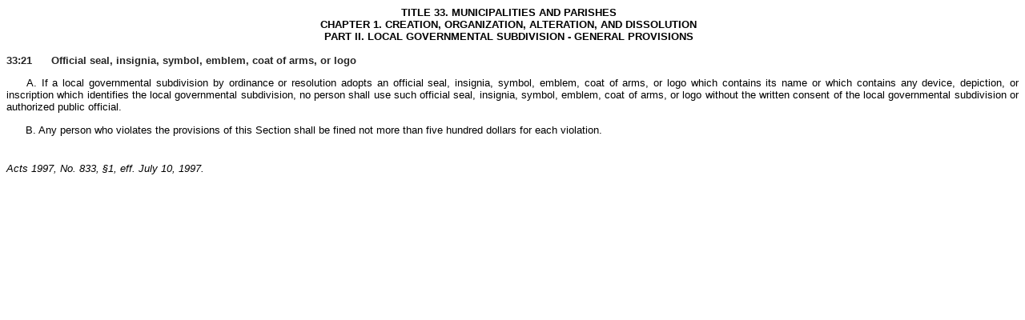

--- FILE ---
content_type: text/html
request_url: https://policies.bossierschools.org/Statutes/330021.htm
body_size: 1833
content:
<?xml version="1.0" encoding="utf-8"?>
<!DOCTYPE html PUBLIC "-//W3C//DTD XHTML 1.0 Transitional//EN"
    "http://www.w3.org/TR/xhtml1/DTD/xhtml1-transitional.dtd">
<html xmlns="http://www.w3.org/1999/xhtml">
<head>
<meta http-equiv="Content-Type" content="text/html; charset=utf-8" />
<meta name="generator" content="Adobe RoboHelp 2019" />
<title>33:21</title>
<link rel="StyleSheet" href="../statute3.css" type="text/css" />
<script type="text/javascript" language="JavaScript">
//<![CDATA[
function reDo() {
  if (innerWidth != origWidth || innerHeight != origHeight)
     location.reload();
}
if ((parseInt(navigator.appVersion) == 4) && (navigator.appName == "Netscape")) {
        origWidth = innerWidth;
        origHeight = innerHeight;
        onresize = reDo;
}
onerror = null; 
//]]>
</script>
<style type="text/css">
/*<![CDATA[*/
<!--
div.WebHelpPopupMenu { position:absolute;
left:0px;
top:0px;
z-index:4;
visibility:hidden; }
-->
/*]]>*/
</style>

<script type="text/javascript" language="javascript1.2" src="../whmsg.js" charset="utf-8">
</script>
<script type="text/javascript" language="javascript" src="../whver.js" charset="utf-8">
</script>
<script type="text/javascript" language="javascript1.2" src="../whutils.js" charset="utf-8">
</script>
<script type="text/javascript" language="javascript1.2" src="../whproxy.js" charset="utf-8">
</script>
<script type="text/javascript" language="javascript1.2" src="../whlang.js" charset="utf-8">
</script>
<script type="text/javascript" language="javascript1.2" src="../whtopic.js" charset="utf-8">
</script>
</head>
<body>
<script type="text/javascript" language="javascript1.2">
//<![CDATA[
<!--
if (window.gbWhTopic)
{
        var strUrl = decodeURI(document.location.href);
        var bc = 0;
        var n = strUrl.toLowerCase().indexOf("bc-");
        if(n != -1)
        {
                document.location.replace(strUrl.substring(0, n));
                bc = strUrl.substring(n+3);
        }

        if (window.addTocInfo)
        {
        addTocInfo("Bossier Parish School Board\nStatutes\nTitle 33\n33:21");

        }
        if (window.writeBtnStyle)
                writeBtnStyle();

        if (window.writeIntopicBar)
                writeIntopicBar(0);

        
        
}
else
        if (window.gbIE4)
                document.location.reload();

onLoadHandler = function()
{
  if (window.setRelStartPage)
        {
        setTimeout("setRelStartPage('../BossierCAPS.htm');", 1)

    setTimeout("UpdateBreadCrumbsMarker();", 1);
        }
}

if (window.addEventListener){  
        window.addEventListener('load', onLoadHandler, false);   
} else if (window.attachEvent){  
        window.attachEvent('onload', onLoadHandler);  
}

function onSetStartPage()
{
  autoSync(0);
  sendSyncInfo();
  sendAveInfoOut();
}
//-->
//]]>
</script><script type="text/javascript" src="../ehlpdhtm.js" language="JavaScript1.2">
</script>
<p class="PdfParaStyle01">TITLE 33. MUNICIPALITIES AND PARISHES</p>
<p class="PdfParaStyle01">CHAPTER 1. CREATION, ORGANIZATION, ALTERATION, AND DISSOLUTION</p>
<p class="PdfParaStyle01">PART II. LOCAL GOVERNMENTAL SUBDIVISION - GENERAL PROVISIONS</p>
<p class="PdfParaStyle03">&#160;</p>
<p class="PdfParaStyle04">33:21 &#160;&#160;&#160;&#160;&#160;Official seal, insignia, symbol, emblem, coat of arms, or logo</p>
<p class="PdfParaStyle05">&#160;A. If a local governmental subdivision by ordinance or resolution adopts an official seal, insignia, symbol, emblem, coat of arms, or logo which contains its name or which contains any device, depiction, or inscription which identifies the local governmental subdivision, no person shall use such official seal, insignia, symbol, emblem, coat of arms, or logo without the written consent of the local governmental subdivision or authorized public official.</p>
<p class="PdfParaStyle05">&#160;B. Any person who violates the provisions of this Section shall be fined not more than five hundred dollars for each violation.</p>
<p class="PdfParaStyle08">Acts 1997, No. 833, §1, eff. July 10, 1997.</p>
<script type="text/javascript" language="javascript1.2">
//<![CDATA[
<!--
if (window.writeIntopicBar)
        writeIntopicBar(0);


highlightSearch();
//-->
//]]>
</script>
</body>
</html>


--- FILE ---
content_type: application/javascript
request_url: https://policies.bossierschools.org/whutils.js
body_size: 8918
content:
//  WebHelp 5.10.004

/* sym.js
*/

if(typeof String.prototype.trim !== 'function') {
  String.prototype.trim = function() {
    return this.replace(/^\s+|\s+$/g, ''); 
  }
}

if (!Array.prototype.indexOf) {
  Array.prototype.indexOf = function (elem, startFrom) {
    var startFrom = startFrom || 0;
    if (startFrom > this.length) return -1;

    for (var i = 0; i < this.length; i++) {
      if (this[i] == elem && startFrom <= i) {
        return i;
      } else if (this[i] == elem && startFrom > i) {
        return -1;
      }
    }
    return -1;
  }
}

/* whutils.js
*/

var gsFileName="";
var gsDivName="";
var xmlDoc=null;
var sdocPath=null;
var gsInsertBeforeEndHTML="";
var sReplaceStringsSrc=new Array();
var gsDivName="dataDiv";
var gnLoadDivNum=0;
var xmlHttp=null;
sReplaceStringsSrc[0]="&amp;";
sReplaceStringsSrc[1]="&gt;";
sReplaceStringsSrc[2]="&lt;";
sReplaceStringsSrc[3]="&quot;";
sReplaceStringsSrc[4]=String.fromCharCode(8364);
sReplaceStringsSrc[5]="&nbsp;";

var sReplaceStringsDst=new Array();
sReplaceStringsDst[0]="&";
sReplaceStringsDst[1]=">";
sReplaceStringsDst[2]="<";
sReplaceStringsDst[3]="\"";
sReplaceStringsDst[4]=String.fromCharCode(128);
sReplaceStringsDst[5]=" ";
var goHighLighted=null;
var c_sEnginePath='/robo/bin/robo.dll';	// roboengine path
var gbSearchPage=false;

var gIllegalTopicNameChars = "*?\'\"<>|[];" ;

function _getRelativePath(strParentPath,strCurrentPath)
{
	if(_isAbsPath(strCurrentPath)) return _getPath(strCurrentPath);
	strParentPath=_replaceSlash(strParentPath);
	strParentPath=_getPath(strParentPath);
	strCurrentPath=_replaceSlash(strCurrentPath);
	strCurrentPath=_getPath(strCurrentPath);
	for(var i=0;i<strParentPath.length&&i<strCurrentPath.length;i++)
	{
		if(strParentPath.charAt(i)!=strCurrentPath.charAt(i))
			break;
	}
	
	strParentPath=strParentPath.substring(i);
	strCurrentPath=strCurrentPath.substring(i);	
	
	var nPathPos=0;
	while(nPathPos!=-1)
	{
		nPathPos=strParentPath.indexOf("/");
		if(nPathPos!=-1)
		{
			strParentPath=strParentPath.substring(nPathPos+1);
			strCurrentPath="../"+strCurrentPath;
		}
	}
	return strCurrentPath;
}

function _getRelativeFileName(strParentPath,strCurrentPath)
{
	strParentPath=_replaceSlash(strParentPath);
	strParentPath=_getPath(strParentPath);
	strCurrentPath = _replaceSlash(strCurrentPath);
	var lastSlashIdx = 0;
	for(var i=0;i<strParentPath.length&&i<strCurrentPath.length;i++) {
	    if (strParentPath.charAt(i) != strCurrentPath.charAt(i)) {
	        break;
	    }
	    else {
	        if (strParentPath.charAt(i) == '/')
	            lastSlashIdx = i;
	    }
	}

	strParentPath = strParentPath.substring(lastSlashIdx+1);
	strCurrentPath = strCurrentPath.substring(lastSlashIdx+1);	
	
	var nPathPos=0;
	while(nPathPos!=-1)
	{
		nPathPos=strParentPath.indexOf("/");
		if(nPathPos!=-1)
		{
			strParentPath=strParentPath.substring(nPathPos+1);
			strCurrentPath="../"+strCurrentPath;
		}
	}
	return strCurrentPath;
}

function _isAbsPathToHost(sPath)
{
	return (sPath.indexOf("/")==0);
}

function _getHost(sPath)
{
	var nPos=sPath.indexOf("//");
	if(nPos>0)
	{
		var nPosx=sPath.indexOf("/",nPos+2);
		if(nPosx>0)
			return sPath.substring(0,nPosx);
		else
			return sPath;
	}
	return sPath;
}

function _getFullPath(sPath,sRelPath)
{
	if(_isAbsPath(sRelPath))
		return sRelPath;
	else if(_isAbsPathToHost(sRelPath))
		return _getHost(sPath)+sRelPath;
	else
	{
		var sFullPath=sPath;
		var nPathPos=0;
		while(nPathPos!=-1)
		{
			var nPathPos=sRelPath.indexOf("../");
			if(nPathPos!=-1)
			{
				sRelPath=sRelPath.substring(nPathPos+3);
				sFullPath=sFullPath.substring(0,sFullPath.length-1);
				var nPos2=sFullPath.lastIndexOf("/");
				if(nPos2!=-1)
					sFullPath=sFullPath.substring(0,nPos2+1);
				else
					break;
			}
		}
		sFullPath+=sRelPath;
		return sFullPath;
	}	
}

function _getFullPathInAIR( sSwfPath, sRelPath)
{
	var retPath = _getFullPath(_getPath(sSwfPath) , sRelPath);
	var retFile = new window.runtime.flash.filesystem.File(retPath);
	return retFile.nativePath;			
}

function _isAbsPath(strPath)
{
	var strUpper=strPath.toUpperCase();
	return (strUpper.indexOf(":")!=-1||strUpper.indexOf("\\\\")==0);
}

function _replaceSlash(strURL)
{	
	var re=new RegExp("\\\\","g");
	var strReplacedURL=strURL.replace(re,"/");
	return strReplacedURL;
}

function _getPath(strURL)
{
	// remove the search and hash string
	var n=0;
	var n1=strURL.indexOf('#');
	var n2=strURL.indexOf('?');
	if( n1>=0 )
	{
		if( n2>=0 )
				n=(n1>n2)?n2:n1;
		else	n=n1;
	}else
	{
		if( n2>=0 )
				n=n2;
		else	n=strURL.length;
	};
	strURL=strURL.substring(0, n);

	pathpos=strURL.lastIndexOf("/");
	if(pathpos>0)
		return strURL.substring(0,pathpos+1);
	else
		return "";
}

function _isHTTPUrl(strUrl)
{
    strUrl = strUrl.toUpperCase();
    str1 = strUrl.substring(0, 7);
    str2 = strUrl.substring(0, 8);
    if(str1 == "HTTP://" || str1 == "HTTP:\\\\" ||
    str2 == "HTTPS://" || str2 == "HTTPS:\\\\")
        return true;
	else 
	{
	    str3 = strUrl.substring(0, 4);
	    if(str3 == "WWW.")
	        return true;
	}
	return false;
}

function _isRemoteUrl(strUrl)
{
    strUrl.toUpperCase();
    if(_isHTTPUrl(strUrl)) return true;

    str1 = strUrl.substring(0, 7);
    if (str1 == "MAILTO:")	return true;
    if (str1 == "TELNET:")	return true;
    if (str1 == "GOPHER:")	return true;
    str1 = strUrl.substring(0, 5);
    if (str1 == "FTP://")	return true;
    if (str1 == "NEWS:")	return true;
    if (str1 == "FILE:")	return true;
    if (str1 == "FTP:\\\\") return true;

    return false;
}

function removeItemFromArray(oArray,i)
{
	if(oArray.length&&i>=0&&i<oArray.length)
	{
		var len=oArray.length;
		for(var s=i;s<len-1;s++)
			oArray[s]=oArray[s+1];
		oArray.length=len-1;
	}
}

function insertItemIntoArray(oArray,i,obj)
{
	if(oArray.length&&i>=0&&i<=oArray.length)
	{
		var len=oArray.length;
		for(var s=len;s>i;s--)
			oArray[s]=oArray[s-1];
		oArray[i]=obj;		
	}
}

function loadData(sFileName)
{
	var i=gnLoadDivNum;
	var sName=gsDivName+gnLoadDivNum++;
	loadData_2(sFileName,sName);
}

function loadData_2(sFileName,sDivName)
{
	if(!getElement(sDivName))
	{
		if(!insertDataDiv(sDivName))
		{
			gsFileName=sFileName;
			gsDivName=sDivName;
			return;
		}
	}
	var sHTML="";
	if(gbMac)
		sHTML+="<iframe src=\""+sFileName+"\"></iframe>";
	else
		sHTML+="<iframe style=\"visibility:hidden;width:0;height:0\" src=\""+sFileName+"\"></iframe>";
	
	var oDivCon=getElement(sDivName);
	if(oDivCon)
	{
		if(gbNav6)
		{
			if(oDivCon.getElementsByTagName&&oDivCon.getElementsByTagName("iFrame").length>0)
			{
				oDivCon.getElementsByTagName("iFrame")[0].src=sFileName;
			}
			else
				oDivCon.innerHTML=sHTML;
		}
		else
			oDivCon.innerHTML=sHTML;
	}
}

function IsHTTPURL(sdocPath)
{
    var bRetVal = true;
    switch(window.location.protocol)
    {
        case "file:":
            bRetVal = false;
            break;
    }
    return bRetVal;
}



function WhQueue() {
    var container = new Array;
    var frontOffset = 0;
    this.getLength = function () {
        return (container.length - frontOffset);
    }
    this.isEmpty = function () {
        return (container.length == 0);
    }
    this.enqueue = function (elem) {
        container.push(elem);
    }
    this.dequeue = function () {
        if (this.isEmpty()) return undefined;
        var elem = container[frontOffset];
        frontOffset++;
        if (frontOffset * 2 >= container.length) {
            container = container.slice(frontOffset);
            frontOffset = 0;
        }
        return elem;
    }
    this.peek = function () {
        if (container.length > 0)
            return container[frontOffset];
        return undefined;
    }
}


var gXMLBuffer = null;
var gFileNameToXMLMap = new Object();
var xmlJsReader = new XmlJsReader();

function XmlInfo(xmlPath, oFunCallback, args) {
    this.sXmlPath = xmlPath;
    this.callback = oFunCallback;
    this.cbargs = args;
}

function XmlJsReader() {
    this.queue = new WhQueue();
    this.bLoading = false;

    this.getJsNameFromXmlName = function (xmlPath) {
        var indx = xmlPath.lastIndexOf(".xml");
        if (indx != -1) {
            var jsPath = xmlPath.substring(0, indx);
            jsPath += "_xml.js";
            return jsPath;
        }
    }
    /*use relative path for xmlPath*/
    this.loadFile = function (xmlPath, oFunCallback, args) {
        this.queue.enqueue(new XmlInfo(xmlPath, oFunCallback, args));
        this.loadFromQueue();
    }

    this.loadFromQueue = function () {
        if (this.queue.isEmpty() || this.bLoading) {
            return;
        }
        else {
            var xmlInfo = this.queue.peek();
            if (typeof (gFileNameToXMLMap[xmlInfo.sXmlPath]) == 'undefined') {
                var jsPath = this.getJsNameFromXmlName(xmlInfo.sXmlPath);
                this.loadScript(jsPath, this.onScriptLoaded);
            }
            else {
                this.onScriptLoaded();
            }
        }
    }

    this.trim = function(stringToTrim) {
	return stringToTrim.replace(/^\s+|\s+$/g,"");
    }

    this.onScriptLoaded = function () {
        var xmlInfo = xmlJsReader.queue.dequeue();
        if (typeof(gFileNameToXMLMap[xmlInfo.sXmlPath]) == 'undefined' && gXMLBuffer != null) {
            xmlJsReader.trim(gXMLBuffer);   
            gFileNameToXMLMap[xmlInfo.sXmlPath] = gXMLBuffer;
        }
        var xmlDoc = null;
        if (typeof (gFileNameToXMLMap[xmlInfo.sXmlPath]) != 'undefined') {
            if (window.DOMParser) {
                var parser = new DOMParser();
                xmlDoc = parser.parseFromString(gFileNameToXMLMap[xmlInfo.sXmlPath], "text/xml");
            }
            else {
                xmlDoc = new ActiveXObject("Microsoft.XMLDOM");
                xmlDoc.async = false;
                var indx = gFileNameToXMLMap[xmlInfo.sXmlPath].indexOf("<?xml");
                if (indx != -1) {
                    indx = gFileNameToXMLMap[xmlInfo.sXmlPath].indexOf("?>", indx);
                    if (indx != -1) {
                        var strXML = gFileNameToXMLMap[xmlInfo.sXmlPath].substr(indx + 2);
                        xmlDoc.loadXML(strXML);
                    }
                }
                else {
                    xmlDoc.loadXML(gFileNameToXMLMap[xmlInfo.sXmlPath]);
                }
            }
        }
        gXMLBuffer = null;
        xmlJsReader.bLoading = false;

        if (xmlInfo.callback)
            xmlInfo.callback(xmlDoc, xmlInfo.cbargs);

        xmlJsReader.loadFromQueue();
    }

    this.loadScript = function (sScriptSrc, onScriptLoadedCB) {
        this.bLoading = true;
        var oHead = document.getElementsByTagName('head')[0];
        var oScript = document.createElement('script');
        oScript.type = 'text/javascript';
        oScript.charset = "utf-8";
		oScript.src = sScriptSrc;

        // IE 6 & 7
        if (oScript.readyState) {
            oScript.onreadystatechange = function () {
                if (oScript.readyState == 'loaded' ||
                    oScript.readyState == 'complete') {
                    onScriptLoadedCB();
                }
            }
        }
        //for firefox detecting script xml exist or not
        //as firefox does not support onerror for script loading for file://
        else if (navigator.product === 'Gecko' &&
        navigator.userAgent.indexOf('KHTML') === -1 &&
		navigator.userAgent.indexOf('Trident') === -1 &&
        window.location.protocol === 'file:') {
			var req = new XMLHttpRequest();
            var sCurrentPath = _getPath(decodeURI(document.location.href));
            var scriptURL = _getFullPath(sCurrentPath, sScriptSrc);
            req.open('GET', encodeURI(scriptURL), true);
            req.onreadystatechange = function () {
                if (req.readyState === 4) {
                    if (req.status === 0 || req.status === 200) {
                        // Script exists. For local files:
						// Firefox < 35 returns 0 on every AJAX call.
						// Firefox >= 35 returns 200 on success.
						// We don't want to trigger the callback on success as it's
						// triggered automatically by the onload handler.
                    }
                    else
                        onScriptLoadedCB();
                }
            };
            try {
                req.send(null);
            }
            catch (e) {
                onScriptLoadedCB();
                return;
            }
            oScript.onload = onScriptLoadedCB;
        }
        else {
            oScript.onload = onScriptLoadedCB;
            oScript.onerror = onScriptLoadedCB;
        }

        oHead.appendChild(oScript);
    }
}

function loadDataXML(sFileName, bAsync)
{
try
{
    var bAsyncReq = true;
    if (bAsync != 'undefined')
        bAsyncReq = bAsync;

    var sCurrentDocPath = _getPath(decodeURI(document.location.href));
    sdocPath = _getFullPath(sCurrentDocPath, sFileName);

    var fileName = _getRelativeFileName(sCurrentDocPath, sdocPath);
    xmlJsReader.loadFile(fileName, function (a_xmlDoc, args) {
        if (a_xmlDoc != null)
            putDataXML(a_xmlDoc, sdocPath);
        else
            onLoadXMLError();
    });
    
    //xmlDoc = xmlReader.xmlDoc;
    //alert(xmlDoc);
    //initializeData();
	
//	if(gbIE5)
//	{
//		// use xmlhttp for 304 support, xmldom doesn't support it, IE5 or later
//		var bIsHTTPURL = false;
//		if(gbAIRSSL)
//		{
//		    bIsHTTPURL = IsHTTPURL(sdocPath);
//		}
//		else
//		    bIsHTTPURL = mrIsOnEngine();

//	    if( bIsHTTPURL )
//	    {
//		    xmlDoc=new ActiveXObject("Microsoft.XMLHTTP");
//		    xmlDoc.onreadystatechange=checkState;
//		    if(document.body!=null)
//		    {
//			    xmlDoc.Open("get", sdocPath, bAsyncReq);
//			    xmlDoc.Send("");
//		    };
//	    }else
//	    {
//		    xmlDoc=new ActiveXObject("Microsoft.XMLDOM");
//		    xmlDoc.onreadystatechange=checkState;
//		    xmlDoc.async=bAsyncReq;
//		    if(document.body!=null)
//			    xmlDoc.load(sdocPath);
//	    };
//	}
//	else if(gbNav6 && !gbAIR)
//	{
//		/*xmlDoc=document.implementation.createDocument("","",null);
//		xmlDoc.addEventListener("load",initializeData,false);
//		xmlDoc.load(sdocPath,"text/xml");*/

//		var req=new XMLHttpRequest();
//     		req.open("GET", sdocPath, false);   
//		req.send(null);   
//		xmlDoc = req.responseXML;
//		initializeData();
//	}
//	else if(gbSafari || gbAIR)
//	{
//	        if(window.XMLHttpRequest && !(window.ActiveXObject)) 
//        	{
//        	    	xmlHttp = new XMLHttpRequest();
//            		if(xmlHttp)
//            		{
//  	            		xmlHttp.onreadystatechange=onXMLResponse;
//		        	xmlHttp.open("GET", sdocPath, false);
//		        	xmlHttp.send(null);
//	        	}
//        	}
//	}
}catch(e)
{
    //Do nothing
}
}

function onXMLResponse()
{
    if(xmlHttp)
    {
      if(xmlHttp.readyState == 4)
      {
        xmlDoc = xmlHttp.responseXML;
        if(xmlDoc!=null)
        {
	        putDataXML(xmlDoc,sdocPath);
	    }
	    else
	    {
	        onLoadXMLError();
	    }
      }
    }
}

function initializeData()
{
	if(xmlDoc!=null)
		putDataXML(xmlDoc,sdocPath);
}

function checkState()
{
	if(xmlDoc!=null)
	{
		var state=xmlDoc.readyState;
		if(state==4)
		{
			// engine version uses xmlhttp, xml data in the responseXML
			if( xmlDoc.responseXML!=null )
				xmlDoc=xmlDoc.responseXML;

			var err=xmlDoc.parseError;
			if(err.errorCode==0)
				putDataXML(xmlDoc,sdocPath);
			else
				onLoadXMLError();
		}
	}
}

function insertDataDiv(sName)
{
	var sHTML="";
	if(gbMac)
		sHTML+="<div id="+sName+" style=\"display:none;\"></div>";
	else
		sHTML+="<div id="+sName+" style=\"visibility:hidden\"></div>";
	if((gbIE5||gbNav6||gbSafari3)&&document.body)
		document.body.insertAdjacentHTML("beforeEnd",sHTML);
	else
	{
		gsInsertBeforeEndHTML=sHTML;
		setTimeout("insertWhenBodyReady();",100);
		return false;
	}
	return true;
}

function insertWhenBodyReady()
{
	if(gsInsertBeforeEndHTML=="") return;
	if(document.body)
	{
		document.body.insertAdjacentHTML("beforeEnd",gsInsertBeforeEndHTML);
		gsInsertBeforeEndHTML="";
		loadData_2(gsFileName,gsDivName);
	}
	else
	{
		setTimeout("insertWhenBodyReady();",100);
	}
}

function window_BUnload()
{
	for(var i=0;i<gnLoadDivNum;i++)
	{
		var oDivCon=getElement(gsDivName+i);
		if(oDivCon)
			oDivCon.innerHTML="";
	}
}

function removeThis(obj)
{
	if(obj.parentNode)
		obj.parentNode.removeChild(obj);
	else
		obj.outerHTML="";
}

function getParentNode(obj)
{
	if(obj.parentNode)
		return obj.parentNode;
	else if(obj.parentElement)
		return obj.parentElement;
	return null;
}

function getElement(sID)
{
	if(document.getElementById)
		return document.getElementById(sID);
	else if(document.all)
		return document.all(sID);
	return null;
}

function getChildrenByTag(obj,sTagName)
{
	if(obj.getElementsByTagName)
	{
		var aChildren=new Array();
		var aElements=getElementsByTag(obj,sTagName);
		if(aElements!=null)
		{
			for(var i=0;i<aElements.length;i++)
			{
				if(aElements[i].parentNode==obj)
					aChildren[aChildren.length]=aElements[i];
			}
			return aChildren;
		}
		else
			return new Array();
	}
	else if(obj.children)
		return obj.children.tags(sTagName);
}

function getElementsByTag(obj,sTagName)
{
	if(obj.getElementsByTagName)
		return obj.getElementsByTagName(sTagName);
	else if(obj.all)
		return obj.all.tags(sTagName);
	return null;
}

function _htmlToText(sHTML)
{
	if(sHTML==null) return null;
	var sText=sHTML;
	for(var i=0;i<sReplaceStringsSrc.length;i++)
	{
		var re=new RegExp(sReplaceStringsSrc[i],"g");
		sText=sText.replace(re,sReplaceStringsDst[i]);
	}	
	return sText;
}

function _textToHtml_nonbsp(sText)
{
	if(sText==null) return null;
	var sHTML=sText;
	for(var i=0;i<sReplaceStringsSrc.length-1;i++)
	{
		var re=new RegExp(sReplaceStringsDst[i],"g");
		sHTML=sHTML.replace(re,sReplaceStringsSrc[i]);
	}	
	return sHTML;
}

function _textToHtml(sText)
{
	if(sText==null) return null;
	var sHTML=sText;
	for(var i=0;i<sReplaceStringsSrc.length;i++)
	{
		var re=new RegExp(sReplaceStringsDst[i],"g");
		sHTML=sHTML.replace(re,sReplaceStringsSrc[i]);
	}	
	return sHTML;
}


function getInnerText(obj)
{
	var renbsp2sp=new RegExp("\xa0","g");
	if(obj.innerText)
	{
		var sText=obj.innerText;
		sText=sText.replace(renbsp2sp," ");
		return sText;
	}
	else
	{
		if(obj.nodeValue)
		{
			var sValue=obj.nodeValue;
			sValue=sValue.replace(renbsp2sp," ");
			return sValue;
		}
		else
		{
			var sText="";
			var oChild=obj.firstChild;
			while(oChild!=null)
			{
				sText+=getInnerText(oChild);
				oChild=oChild.nextSibling;
			}
			return sText;
		}
	}
		
}

function HighLightElement(obj,sHighLightColor,sNormalColor)
{
	if(obj!=null)
	{
		resetHighLight(sNormalColor);
		if (obj.style)
			obj.style.backgroundColor=sHighLightColor;
		goHighLighted=obj;
	}
}

function resetHighLight(sNormalColor)
{
	if(goHighLighted!=null)
	{
		if (goHighLighted.style)
			goHighLighted.style.backgroundColor=sNormalColor;
		goHighLighted=null;
	}
}

function whFont(sName,sSize,sColor,sStyle,sWeight,sDecoration)
{
	this.sName=sName;
	this.sSize=sSize;
	this.sColor=sColor;
	this.sStyle=sStyle;
	this.sWeight=sWeight;
	this.sDecoration=sDecoration;
}

function getFontStyle(oFont)
{
	var sStyle="";
	if(oFont)
	{
		sStyle+="font-family:"+oFont.sName+";";
		sStyle+="font-size:"+oFont.sSize+";";
			
		sStyle+="font-style:"+oFont.sStyle+";";
		sStyle+="font-weight:"+oFont.sWeight+";";
		sStyle+="text-decoration:"+oFont.sDecoration+";";
		sStyle+="color:"+oFont.sColor+";";
	}
	return sStyle;
}

function _browserStringToText(sBStr)
{
	var sText="";
	// change %xxx back to the real char.
	var nPos=sBStr.indexOf('%');
	while(nPos!=-1)
	{
		sText+=sBStr.substring(0,nPos);
		sBStr=sBStr.substring(nPos+1);
		var sNum="";
		var i=0;
		while(sBStr.charAt(i)>='0'&&sBStr.charAt(i)<='9')
		{
			sNum+=sBStr.charAt(i++);	
		}
		if(sNum!=""){
			var nNum=parseInt(sNum,16);
			sText+=String.fromCharCode(nNum);
			sBStr=sBStr.substring(i);
		}
		nPos=sBStr.indexOf('%');
	}
	sText+=sBStr;
	return sText;
}

function getFilePath(url) {
  var index;
  if (url == null) {
    url = decodeURI(document.location.href);
  }
  index = url.indexOf('?');
  if (index !== -1) {
    url = url.substring(0, index);
  }
  index = url.indexOf('#');
  if (index !== -1) {
    url = url.substring(0, index);
  }
  return url;
}

function getFileName(url) {
  var fileName, filePath, idx;
  filePath = getFilePath(url);
  idx = filePath.lastIndexOf('/');
  fileName = idx !== -1 ? filePath.substring(idx + 1) : filePath;
  return fileName || '';
}

function getFileExtention(url) {
  var ext, fileName, idx;
  fileName = getFileName(url);
  idx = fileName != null ? fileName.lastIndexOf('.') : void 0;
  if (idx !== -1) {
    ext = fileName.substring(idx);
  }
  return ext || '';
}

function scheme(url) {
  var index, scheme;
  index = url.indexOf(':');
  if (index !== -1) {
    scheme = url.substring(0, index + 1).toLowerCase().trim();
  }
  return scheme;
}

function isRelativeUrl(url) {
  return !scheme(url) && url.trim().indexOf('/') && url.trim().indexOf("\\");
}

function IsInternal(urlName)
{
	// first pass: check raw urlName
	if(!IsValidInternalTopicURL(urlName))
		return false;
	// second pass: check unescape'd urlName
	var unescapedUrlName = unescape(urlName);
	if(!IsValidInternalTopicURL(unescapedUrlName))
		return false;
	// third pass: check decodeUri'd urlName
	var decodedUrlName = decodeURI(urlName);
	if(!IsValidInternalTopicURL(decodedUrlName))
		return false;

	// looks good
	return true;

}

function isValidHelpTopicExtension(url) {
  var allowedExtsInFrame = ['.htm', '.html'];
  var ext = getFileExtention(url).toLowerCase();
  return allowedExtsInFrame.indexOf(ext) !== -1;
}

function IsValidInternalTopicURL(urlName)
{
  //Only Relative Urls are allowed
	if(!isRelativeUrl(urlName))
		return false;

  //Encoded characters are not allowed
  if(urlName.indexOf("&#") != -1) {
    return false;
  }

  //File path can't start with "//" or "\\" characters
  if(urlName.indexOf("//")  == 0 || urlName.indexOf("\\\\")  == 0) {
    return false;
  }

  //Only Canonical Paths are allowed
  if(urlName.indexOf("..")  != -1 || urlName.indexOf(".")  == 0) {
    return false;
  }

  //Help System allows specific extensions in topic path
  if(!isValidHelpTopicExtension(urlName)) {
    return false;
  }

  //Check for Illegal characters in help topic path
  if(!IsValidTopicURL(urlName)) {
    return false;
  }
		
	return true;
}

function IsValidTopicURL(topicURL)
{
	for (var i = 0 ; i < gIllegalTopicNameChars.length ; i++)
	{
		if (topicURL.indexOf(gIllegalTopicNameChars.charAt(i)) != -1 )
			return false ;
	}
	return true ;
}

function IsNonAscii(szWord)
{
    var temp;
    for(var iCount=0; iCount<szWord.length;iCount++)
    {
        temp = szWord.charCodeAt(iCount);
        if(temp>128)
            return true;
    }
    return false;

}

function excapeSingleQuotandSlash(str)
{
	if(str==null) return null;
	var nPos=0;
	var sRes="";
	var nPosNew=str.indexOf("\\",nPos);
	while(nPosNew!=-1){
		sRes+=str.substring(nPos,nPosNew+1)+"\\";
		nPos=nPosNew+1;
		nPosNew=str.indexOf("\\",nPos);
	}
	if(nPos<str.length)
		sRes+=str.substring(nPos);
	var re=new RegExp("'","g");
	sRes=sRes.replace(re,"\\'");
	return sRes;
}

// used by roboengine
function mrGetRootWindow() {
    if (isChromeLocal())
        return null;
        
	var cWnd=window;
	while(cWnd!=null)
	{
		if( cWnd.cMRServer!=null && String(cWnd.cMRServer)!='undefined' )
		{
			return cWnd;
		};
		cWnd=cWnd.parent;
	};
	return null;
};

function mrGetProjName()
{
	var cRoot=mrGetRootWindow();
	if( cRoot==null ) return '';

	var sTags=unescape(cRoot.location.search);
	if( sTags=='' )
		sTags=unescape(cRoot.location.hash);

	var nStart, nEnd1, nEnd2;
	var sName='';

	if( (nStart=sTags.indexOf('prj='))>=0 )
	{
		if( (nEnd=sTags.indexOf('&', nStart))<0 ) nEnd=sTags.length;
		if( (nEnd1=sTags.indexOf('>', nStart))<0 ) nEnd1=sTags.length;
		if( nEnd>nEnd1 ) nEnd=nEnd1;
		sName=sTags.substring(nStart+4, nEnd);
	};

	return sName;
};

function mrInitialize() {
    if (isChromeLocal())
        return;
	var sProjName=mrGetProjName();
	var cRoot=mrGetRootWindow();

	if( sProjName!='' && cRoot!=null )
	{
		cRoot.cMRServer.m_bEngine=true;
		cRoot.cMRServer.m_sProjName=sProjName;
	};
};

function mrIsOnEngine() {
    if (isChromeLocal()) 
        return false;
    else{
        var cRoot = mrGetRootWindow();
        return cRoot && cRoot.cMRServer && cRoot.cMRServer.m_bEngine == true;
    }
};

function mrGetEngineUrl()
{
	return c_sEnginePath;
};

function    getClientHeight()
{
    if(gbSafari3)
    {
        return innerHeight;   //this is for safari
    }
    return document.body.clientHeight;
    
}

function PatchParametersForEscapeChar(sParam)
{
	var sresult = sParam;
	if(gbSafari)
	{
		sresult = sresult.replace(/%3c/gi,"<");
		sresult = sresult.replace(/%3e/gi,">");
	}
	return sresult;
}
function SeeForSearch(strProjectDir) 
{
	if(gbAIRSSL && gbSearchPage)
	{
	    loadFts_context(strProjectDir);
	}
}
var RH_BreadCrumbDataStringVariable="";
function RH_Document_Write(szText)
{
	RH_BreadCrumbDataStringVariable+=szText;
}

function RH_AddMasterBreadcrumbs(relHomePage,styleInfo, separator, strHome, strHomePath) {
    if (typeof (gBreadCrumbInfo) != 'undefined') {
        RH_Document_Write("__brseq__");
        gBreadCrumbInfo[gBCId] = new BreadCrumbInfo(relHomePage, styleInfo, separator, strHome, strHomePath);
        gBCId++;
    }
}

function isChromeLocal() {
    return !window.gbIE && document.location.protocol.substring(0, 4) === "file"
}


var gbWhUtil=true;
